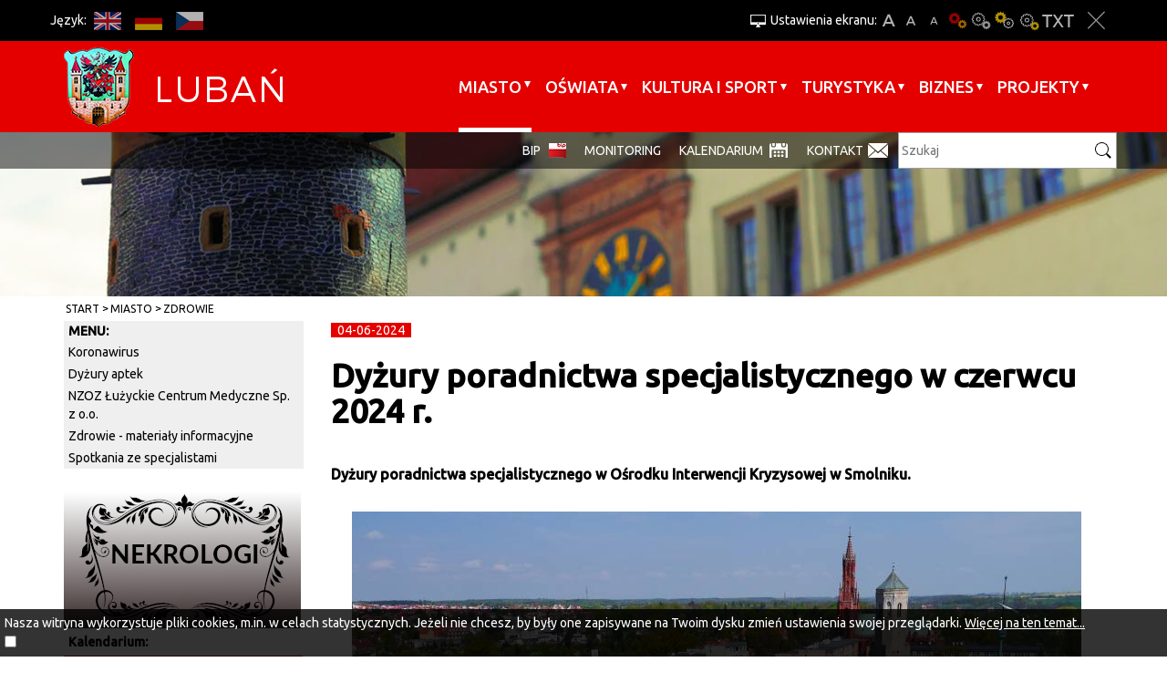

--- FILE ---
content_type: text/html; charset=UTF-8
request_url: https://gim2.luban.pl/artykul/122534/dyzury-poradnictwa-specjalistycznego-w-czerwcu-2024-r
body_size: 6306
content:
<!DOCTYPE html>
<html lang="pl">
<head>
    <base href="/"/>
    <meta charset="utf-8">
    <meta http-equiv="X-UA-Compatible" content="IE=edge">
    <meta name="viewport" content="width=device-width, initial-scale=1">
    <meta name="description"
          content="Oficjalna aplikacja miasta, mobilny przewodnik skierowany zarówno do mieszkańców jak i turystów odwiedzających nasze miasto.">
    <meta name="author" content="Amistad Sp. z o. o.">
    <title>Dyżury poradnictwa specjalistycznego w czerwcu 2024 r. - Oficjalna strona miasta Lubań</title>
            <meta property="og:title" content="Dyżury poradnictwa specjalistycznego w czerwcu 2024 r."/>
            <meta property="og:description" content="Dyżury poradnictwa specjalistycznego w Ośrodku Interwencji Kryzysowej w Smolniku. "/>
            <meta property="og:url" content="https://gim2.luban.pl/artykul/122534/dyzury-poradnictwa-specjalistycznego-w-czerwcu-2024-r"/>
            <meta property="og:locale" content="pl_PL"/>
            <meta property="og:image" content="https://gim2.luban.pl/media/photos/13639048/l.jpg"/>
            <meta property="og:type" content="article"/>
        <link href='https://fonts.googleapis.com/css?family=Ubuntu:400,500&subset=latin,latin-ext' rel='stylesheet'
          type='text/css'>
    <link href="/css/lib.min.css" rel="stylesheet">
    <link href="/css/main.min.css" rel="stylesheet">
        <script src="/js/lib.js"></script>
    <script src="/js/script.js"></script>
    <link rel="shortcut icon" href="/favicon/favicon.png">
</head>

<body class="">
<a class="skip-main" href="#page-start">Przejdź do głównej treści strony</a>
<div class="layout-top fixed">
    <div class="do-container">
        <div class="outer-container do-opt">
            <div class="top">
                <div class="languages-top">
                    <div class="lang-title">Język:</div>
                                                                                                                                                    <a href="https://gim2.luban.pl/en/1235"
                                   class="btn lang-en" title="EN">EN</a>
                                                                                                                                                            <a href="https://gim2.luban.pl/de/1235"
                                   class="btn lang-de" title="DE">DE</a>
                                                                                                                                                            <a href="https://gim2.luban.pl/cs/1235"
                                   class="btn lang-cs" title="CS">CS</a>
                                                                                        </div>
                <div class="wcag-container">
                    <div class="upper-title" title="Ustawienia ekranu:">Ustawienia ekranu:</div>
                    <a href="javascript:void(0)" class="btn font bigger-font"
                       title="Większa czcionka">A+</a>
                    <a href="javascript:void(0)" class="btn font default-font"
                       title="Domyślna czcionka">A</a>
                    <a href="javascript:void(0)" class="btn font smaller-font"
                       title="Mniejsza czcionka">A-</a>
                                            <a href="javascript:void(0)" class="btn wcag contrast"
                           title="Wersja podstawowa">Wersja podstawowa</a>
                                            <a href="javascript:void(0)" class="btn wcag contrast-0"
                           title="Kontrast-0">Kontrast-0</a>
                                            <a href="javascript:void(0)" class="btn wcag contrast-1"
                           title="Kontrast-1">Kontrast-1</a>
                                            <a href="javascript:void(0)" class="btn wcag contrast-2"
                           title="Kontrast-2">Kontrast-2</a>
                                        <a href="javascript:void(0)" class="btn wcag contrast-3"
                       title="Wersja tekstowa">Wersja tekstowa</a>
                    <a href="javascript:void(0)" class="btn close-wcag"
                       title="Zamknij ustawienia">Zakmnij ustawienia</a>
                </div>
            </div>
        </div>
    </div>
    

    <div class="menu-container">
        <div class="outer-container">
            <nav class="navbar">
                <div class="navbar-header">
                    <button type="button" class="navbar-toggle collapsed" data-toggle="collapse" data-target="#navbar"
                            aria-expanded="false" aria-controls="navbar" aria-label="Menu strony">
                        <span class="icon-bar"></span>
                        <span class="icon-bar"></span>
                        <span class="icon-bar"></span>
                    </button>
                    <a class="navbar-brand" href="/" title="Link do strony głównej"></a>
                </div>
                <div id="navbar" class="navbar-collapse collapse">
                    <ul class="nav navbar-nav navbar-right" id="yw0">
<li class="dropdown"><a href="/miasto">Miasto</a>
<ul>
<li class="submenu"><a href="/urzad-miasta">Urząd Miasta</a></li>
<li class="submenu"><a href="/wazne-telefony">Ważne telefony</a></li>
<li class="submenu"><a target="_blank" href="/plan-miasta">Plan miasta</a></li>
<li class="submenu"><a href="/rada-miasta">Rada Miasta</a></li>
<li class="submenu"><a href="/mops">Miejski Ośrodek Pomocy Społecznej</a></li>
<li class="submenu"><a href="/670">Przeciwdziałanie uzależnieniom i przemocy</a></li>
<li class="submenu"><a href="/amk">Administracja Mieszkań Komunalnych</a></li>
<li class="submenu"><a href="/sm">Straż Miejska</a></li>
<li class="submenu"><a href="/spolki-miejskie">Spółki miejskie</a></li>
<li class="submenu"><a href="/aplikacja">Aplikacja</a></li>
<li class="submenu"><a href="/organizacje-pozarzadowe">Organizacje pozarządowe</a></li>
<li class="submenu"><a href="/ekologiczny-luban">Ekologiczny Lubań</a></li>
<li class="submenu"><a href="/niskaemisja">Plan gospodarki niskoemisyjnej dla Miasta Lubań</a></li>
<li class="submenu"><a href="/czystepowietrze">Punkt konsultacyjny Programu Czyste Powietrze</a></li>
<li class="submenu"><a href="/religie">Religie</a></li>
<li class="submenu"><a href="/zdrowie">Zdrowie</a></li>
<li class="submenu"><a href="/komunikacja">Komunikacja</a></li>
<li class="submenu"><a href="/538">Media</a></li>
<li class="submenu"><a href="/prawo-miejscowe">Prawo miejscowe</a></li>
<li class="submenu"><a href="/18">Bezpieczeństwo w mieście</a></li>
<li class="submenu"><a href="/zarzadzanie-kryzysowe">Zarządzanie kryzysowe</a></li>
<li class="submenu"><a href="/strategia-rozwoju-lubania">Strategia rozwoju Lubania</a></li>
<li class="submenu"><a href="/629">Konsultacje społeczne</a></li>
<li class="submenu"><a href="/patronat">Patronat św. Marii Magdaleny</a></li>
<li class="submenu"><a href="/1483">PSE Partner Gminy Miejskiej Lubań</a></li>
<li class="submenu"><a href="/wybory">Wybory</a></li>
<li class="submenu"><a href="/narodowy-spis-powszechny">Narodowy Spis Powszechny</a></li>
<li class="submenu"><a href="/archiwum-wideoinformatora">Archiwum Wideoinformatora</a></li>
<li class="submenu"><a href="/regulamin">Regulamin korzystania z serwisu</a></li>
<li class="submenu"><a href="/inwestycje-w-2025">Inwestycje w 2025</a></li>
</ul>
</li>
<li class="dropdown"><a href="/oswiata">Oświata</a>
<ul>
<li class="submenu"><a href="/1024">Żłobki</a></li>
<li class="submenu"><a href="/44">Przedszkola</a></li>
<li class="submenu"><a href="/szkoly-podstawowe">Szkoły Podstawowe</a></li>
<li class="submenu"><a href="/placowki-niepubliczne">Placówki niepubliczne</a></li>
<li class="submenu"><a href="/szkoly-ponadpodstawowe">Szkoły Ponadpodstawowe</a></li>
<li class="submenu"><a href="/szkola-muzyczna-i-stopnia-im-oskara-kolberga">Szkoła Muzyczna I stopnia im. Oskara Kolberga</a></li>
<li class="submenu"><a href="/mlodziezowy-dom-kultury">Młodzieżowy Dom Kultury </a></li>
<li class="submenu"><a href="/cuw">Centrum Usług Wspólnych Gminy Miejskiej Lubań</a></li>
<li class="submenu"><a href="/stypendia-szkolne">Stypendia szkolne</a></li>
<li class="submenu"><a href="/1439">Rekrutacja do szkół i przedszkoli</a></li>
<li class="submenu"><a href="/wyprawka-szkolna">Wyprawka szkolna </a></li>
<li class="submenu"><a href="/awans-zawodowy-nauczycieli">Awans zawodowy nauczycieli</a></li>
<li class="submenu"><a href="/informacja-o-stanie-realizacji-zadan-oswiatowych-w-gminie-miejskiej-luban">Informacja o stanie realizacji zadań oświatowych w Gminie Miejsk</a></li>
<li class="submenu"><a href="/oddzialyklasy-integracyjne-w-miescie">Oddziały/Klasy integracyjne w mieście</a></li>
<li class="submenu"><a href="/dowoz-dzieci-niepelnosprawnych-do-szkol-i-placowek-oswiatowych">Dowóz dzieci niepełnosprawnych do szkół i placówek oświatowych</a></li>
<li class="submenu"><a href="/przydatne-linki">Przydatne linki</a></li>
</ul>
</li>
<li class="dropdown"><a href="/kultura-sport">Kultura i sport</a>
<ul>
<li class="submenu"><a href="/1464">Sudecki Festiwal Minerałów</a></li>
<li class="submenu"><a href="/mdk">Miejski Dom Kultury</a></li>
<li class="submenu"><a href="/zl">Dwutygodnik Ziemia Lubańska</a></li>
<li class="submenu"><a href="/mosir">Miejski Ośrodek Sportu i Rekreacji</a></li>
<li class="submenu"><a href="/muzeum">Muzeum Regionalne</a></li>
<li class="submenu"><a href="/biblioteka">Miejska i Powiatowa Biblioteka Publiczna</a></li>
<li class="submenu"><a href="/owd">Ośrodek Wsparcia Dziennego</a></li>
<li class="submenu"><a href="/lcr">Łużyckie Centrum Rozwoju</a></li>
<li class="submenu"><a href="/1219">Regionalne Centrum Edukacji Ekologicznej</a></li>
<li class="submenu"><a href="/1213">Kluby sportowe</a></li>
<li class="submenu"><a href="/dnilubania">Dni Lubania</a></li>
<li class="submenu"><a href="/kino">Repertuar Kina WAWEL</a></li>
<li class="submenu"><a href="/biegowisko">Lubańskie Biegowisko</a></li>
</ul>
</li>
<li class="dropdown"><a href="/turystyka">Turystyka</a>
<ul>
<li class="submenu"><a href="/1175">Położenie miasta</a></li>
<li class="submenu"><a href="/przewodnicy">Zwiedzaj z przewodnikiem</a></li>
<li class="submenu"><a href="/zabytki">Zabytki i atrakcje</a></li>
<li class="submenu"><a href="/1182">Szlaki turystyczne</a></li>
<li class="submenu"><a href="/1188">Przyroda</a></li>
<li class="submenu"><a href="/1191">Miejskie grupy rekonstrukcyjne</a></li>
<li class="submenu"><a href="/1194">Materiały promocyjne</a></li>
<li class="submenu"><a href="/1195">Informacja Turystyczna</a></li>
<li class="submenu"><a href="/1196">Komunikacja</a></li>
<li class="submenu"><a href="/1348">Noclegi</a></li>
<li class="submenu"><a href="/gastronomia">Gastronomia</a></li>
<li class="submenu"><a href="/1197">Kantory, bankomaty, banki</a></li>
<li class="submenu"><a href="/1198">Ważne linki</a></li>
<li class="submenu"><a href="/spacery">Spacerem po Lubaniu</a></li>
<li class="submenu"><a href="/1424">Miasta partnerskie</a></li>
</ul>
</li>
<li class="dropdown"><a href="/biznes">BIZNES</a>
<ul>
<li class="submenu"><a href="/1333">Nieruchomości Miasta Lubań</a></li>
<li class="submenu"><a href="/kssemp">Kamiennogórska Specjalna Strefa Ekonomiczna </a></li>
<li class="submenu"><a href="/1201">Baza konferencyjna</a></li>
<li class="submenu"><a href="/1202">Informator przedsiębiorcy</a></li>
<li class="submenu"><a href="/1203">Dotacje dla przedsiębiorców</a></li>
<li class="submenu"><a href="/mpzp">Miejscowy plan zagospodarowania przestrzennego</a></li>
<li class="submenu"><a href="/1284">Mikroporady</a></li>
<li class="submenu"><a target="_blank" href="/inwestujwgminie">Inwestuj w gminie</a></li>
<li class="submenu"><a href="/grunty-inwestycyjne-w-miescie">Grunty inwestycyjne w mieście</a></li>
</ul>
</li>
<li class="dropdown"><a href="/1533">Projekty</a>
<ul>
<li class="submenu"><a href="/1535">Projekty zakończone</a></li>
</ul>
</li>
</ul>                </div>
            </nav>
        </div>
    </div>
    <div class="search-container">
        <div class="search-line">
            <div class="outer-container do-opt">
                <div class="bottom">
                    <form action="/article/search">
                        <label for="search-input">Szukaj</label>
                        <input id="search-input" type="text" name="query" placeholder="Szukaj"/>
                        <input type="submit" value="" class="submit" title="Szukaj"/>
                    </form>
                    <ul class="additional-nav" id="yw1">
<li><a target="_blank" href="/1162">BIP</a></li>
<li><a href="/monitoring">monitoring</a></li>
<li><a href="/kalendarium">Kalendarium</a></li>
<li><a href="/menu-kontakt">Kontakt</a></li>
</ul>                    <div class="invest">Invest in Lubań</div>
                </div>
            </div>
        </div>
    </div>
</div>
<div id="page-start" tabindex="-1"></div>

    <div class="plug-container" id="plug-content"></div>
    <div class="outer-container bc-container">
                    <div class="container">
                <div class="breadcrumbs">
<a href="/">Start</a><span class="separator" title="separator"> </span><a href="/miasto">Miasto</a><span class="separator" title="separator"> </span><a href="/zdrowie">Zdrowie</a></div>            </div>
            </div>


<div class="outer-container main-container">
    <div class="container">
        <div class="row">
            <div class="col-sm-9 col-sm-push-3">
		

<div class="article-detail">	

			<div class="date">
			<span>04-06-2024</span>
		</div>
	
			<div class="page-header">
			<h1>Dyżury poradnictwa specjalistycznego w czerwcu 2024 r.</h1>
		</div>
	
			<p class="lead">
			Dyżury poradnictwa specjalistycznego w Ośrodku Interwencji Kryzysowej w Smolniku. 		</p>
	
			<div class="thumb">
			<img src="/media/photos/13639048/l.jpg" />		</div>
	
    <div class="description">
		<p><strong>Psycholog</strong></p>
<p>05.06.2024 r. &ndash; godz. 10.00-12.00<br />27.06.2024 r. - godz. 16.00-18.00</p>
<p><strong>Terapeuta</strong></p>
<p>10.06.2024 r. &ndash; godz. 10.00-12.00<br />19.06.2024 r. - godz. 16.00-18.00</p>
<p><strong>Prawnik</strong></p>
<p>03.06.2024 r. &ndash; godz. 10.00-12.00<br />15.06.2024 r. &ndash; godz. 11.00-14.00<br />17.06.2024 r. &ndash; godz. 10.00-12.00<br />29.06.2024 r. &ndash; godz. 11.00-14.00</p>
<p><strong>Ośrodek Interwencji Kryzysowej w Smolniku &ndash; udziela wsparcia i schronienia całodobowo.</strong></p>
<p>Smolnik 22, 59-820 Leśna</p>
<p>Tel. 75&nbsp;721 67 15 oraz 794&nbsp;591 334</p>
<p>&nbsp;</p>
<p><em>(PCPR)</em></p>    </div>

	
	
    
	
    </div>



<script type="text/javascript">

	function resizeYoutubeIframe()
	{
		var ytElements = document.getElementsByClassName('ytplayer-luban');
		if (ytElements === null) {
			return;
		}
		for (var i = 0; i < ytElements.length; i++) {
			ytElements[i].width = $('.article-detail').width();
			ytElements[i].height = ($('.article-detail').width()) / 2;
		}
	}

	$(document).ready(function () {

		resizeYoutubeIframe();

		$('.photo.popup-video').each(function (i) {
			$(this).magnificPopup({
				disableOn: 700,
				type: 'iframe',
				mainClass: 'mfp-fade',
				removalDelay: 160,
				preloader: false,
				fixedContentPos: false
			});
		});
	});

</script>
            </div>
            <div class="col-sm-3  col-sm-pull-9 sidebar">
							
    		<ul class="vertical-menu">	
    		    <li class="menu-title">menu:</li>
						    <li class="">	
				<a href="/-koronawirus">Koronawirus</a> 									
			    </li>
						    <li class="">	
				<a href="/dyzury-aptek">Dyżury aptek</a> 									
			    </li>
						    <li class="">	
				<a href="/nzoz-luzyckie-centrum-medyczne-sp-z-oo">NZOZ Łużyckie Centrum Medyczne Sp. z o.o.</a> 									
			    </li>
						    <li class="">	
				<a href="/zdrowie-materialy-informacyjne">Zdrowie - materiały informacyjne</a> 									
			    </li>
						    <li class="">	
				<a href="/spotkania-ze-specjalistami">Spotkania ze specjalistami</a> 									
			    </li>
			    		</ul>
		
		

<div class="widget widget-text">
<div class="baner-inner" data-id="widget">
    <a href="/site/click?target=d2lkZ2V0LTMzM3xodHRwczovL21pYXN0b2x1YmFuLnBsL2FydHlrdWx5LzEwMDAwMDAxMzQsbmVrcm9sb2dp" rel="nofollow"></a>
            <img src="/media/photos/13815002/l.png" alt="Nekrologi">
    </div>



</div>
<div class="calendar-title">Kalendarium:</div>	
<div id="calendar"></div>



<script>
	var calendar;
	var selectedDay = false;
	$(function() {
		calendar = $("#calendar").zabuto_calendar( {
			//today: true,
			language: 'pl',
			baseUrl: 'wydarzenia/dolacz-do-nas,93', 
						ajax: { 
				url: '/item/calendar?',
			},
			action_change : function (data) {
				updateSelected()							
			}			
		});
		updateSelected()
	})
	
	function updateSelected() {
		if(!selectedDay)
			return;
		$('#' + $('.zabuto_calendar').attr('id') + '_' + selectedDay + '_day').addClass('day-selected')
	}
</script>



 
	<div class="more visit">
		<a title="Zwiedzaj" href="wydarzenia/zwiedzaj,94"><img alt="Zwiedzaj" class=" visit-img img-responsive" src="/images/layout/visit_bg.png">Zwiedzaj</a>
	</div>

                <div class="left-zone">
		    
<a href="http://miastoluban.pl/zapytaj-burmistrza"><img src="upload/baner/zapytaj-burmistrza.png" alt="" /></a>

<a href="https://www.facebook.com/lubieluban"><img src="upload/baner/facebook-1.png" alt="" /></a>

<a href="https://www.instagram.com/lubieluban/"><img src="upload/baner/instagram1.png" alt="" /></a>

<a href="https://twitter.com/lubieluban"><img src="upload/baner/twitter-11.png" alt="" /></a>

<a href="https://www.youtube.com/user/LCRLuban"><img src="upload/baner/youtube-1.png" alt="" /></a>
	
		</div>
            </div>
        </div>	
    </div>

        
</div>





    <div class="footer outer-container">
        <div class="overlay" id="map-overlay" title="Główna Mapa Lubań"></div>
        <iframe id="iframe-map" title="Główna Mapa Lubań"
                src="https://www.google.com/maps/embed?pb=!1m18!1m12!1m3!1d20037.41713113179!2d15.264087952349794!3d51.114416742627576!2m3!1f0!2f0!3f0!3m2!1i1024!2i768!4f13.1!3m3!1m2!1s0x4708d3ed9f5943dd%3A0x6373f366e657b6ad!2zTHViYcWE!5e0!3m2!1spl!2spl!4v1446210412384"
                width="100%" height="385" style="border:none; background: white" allowfullscreen></iframe>
        <div class="container">
            <div class="row">
                <div class="col-sm-3">
                    
                    <p>&nbsp;<strong>KONTAKT</strong><br /><br /><strong>Urząd Miasta Lubań</strong><br /><strong>ul. 7 Dywizji 14, Lubań 59-800</strong><br /><strong>Biuro Obsługi Interesanta</strong><br /><strong>tel./fax 75 646 44 99</strong><br /><strong>e-mail: boi.um@miastoluban.pl</strong><br /><br /><strong>Sekretariat Burmistrza Miasta</strong><br /><strong>tel. 75 646 44 00</strong><br /><strong>fax. 75 646 44 05</strong></p>                </div>
                <div class="col-sm-3">
                                        <p>INFO:<br /><br />Urząd czynny jest w dniach <br />roboczych w godzinach:<br />poniedziałek: od 7.30 do 15.30<br />wtorek: od 7.30 do 17.00<br />środa: od 7.30 do 15.30<br />czwartek: od 7.30 do 15.30<br />piątek: od 7.30 do 14.00</p>
<p>&nbsp;</p>
<p><span style="color: #ffffff;"><a style="color: #ffffff;" href="/artykul/116802/deklaracja-dostepnosci" target="_blank" rel="noopener noreferrer">Deklaracja dostępności</a></span></p>
                                    </div>
                <div class="col-sm-3">
                    <div class="f-title">Na skróty:</div>
                    <br/><br/>
                    <ul class="links clearfix" id="yw3">
<li><a target="_blank" href="/bip-luban">BIP</a></li>
</ul>                </div>
                <div class="col-sm-3">
                    <div class="f-title">Dla mediów:</div>
                    <br/><br/>
                    <ul class="links clearfix" id="yw4">
<li><a target="_blank" href="/hejnal">hejnał</a></li>
<li><a target="_blank" href="/herb">herb</a></li>
<li><a href="/promocyjne">materiały promocyjne</a></li>
</ul>                    <img class="img-responsive" src="/images/layout/footer_logo.png" alt="Logo Lubań">
                </div>
            </div>
        </div>
        <div class="info">
            <div class="container">
                <div class="date">&copy; 2015 Lubań</div>
                <a class="rss" href="/rss/news" title="RSS">RSS</a>
            </div>
        </div>
    </div>

    

	<div id="accept-cookies-question">
		Nasza witryna wykorzystuje pliki cookies, m.in. w celach statystycznych. Jeżeli nie chcesz, by były one zapisywane na Twoim dysku zmień ustawienia swojej przeglądarki. 
		<a href="https://pl.wikipedia.org/wiki/HTTP_cookie" title="Więcej na ten temat"> Więcej na ten temat...</a> <br />
		<input type="checkbox" value="1" id="accept-cookies"/> <label for="accept-cookies">Akceptuję pliki cookies z tej strony  </label>
	</div>

	<script>
		$(function() {
			$('#accept-cookies-question input').change(function() {
				setCookie('accept', 1, 360)
				$('#accept-cookies-question').fadeOut('fast')
			})
		})
	</script>

</body>
</html>
